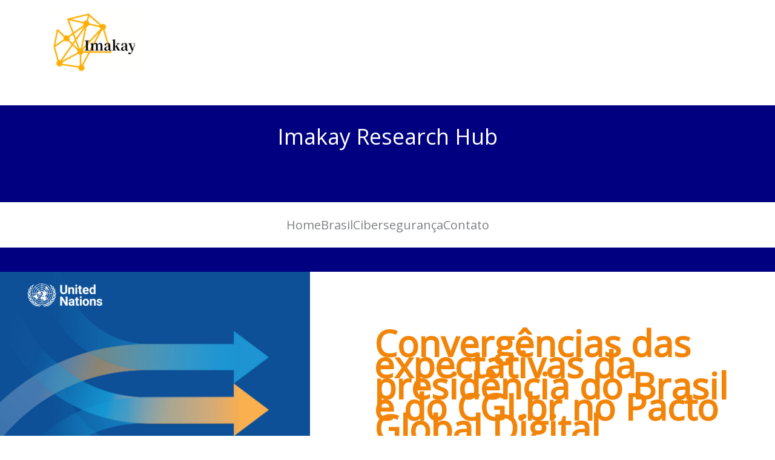

--- FILE ---
content_type: text/css
request_url: https://imakay.org/wp-content/uploads/eb-style/frontend/frontend-2066.min.css?ver=1745630723
body_size: 479
content:
.eb-post-grid-wrapper{z-index:1}.eb-post-grid-wrapper .ebpg-posted-by a,.eb-post-grid-wrapper a,.eb-post-grid-wrapper a.ebpg-grid-post-link{text-decoration:none;transition:all .3s ease-in-out}.eb-post-grid-wrapper .ebpg-grid-post-holder a.ebpg-post-link-wrapper{height:100%;left:0;position:absolute;top:0;width:100%;z-index:99}.eb-post-grid-wrapper .ebpg-entry-thumbnail{line-height:0;position:relative}.eb-post-grid-wrapper .ebpg-entry-thumbnail img{-o-object-fit:cover;object-fit:cover;width:100%}.eb-post-grid-wrapper .ebpg-entry-thumbnail:after{content:"";height:100%;left:0;opacity:0;position:absolute;top:0;transition:all .5s ease-in-out;visibility:hidden;width:100%}.eb-post-grid-wrapper .ebpg-entry-thumbnail:hover:after{opacity:1;visibility:visible}.eb-post-grid-wrapper .ebpg-entry-content,.eb-post-grid-wrapper .ebpg-entry-wrapper{display:flex;flex-direction:column}.eb-post-grid-wrapper .ebpg-entry-meta{align-items:center;display:flex}.eb-post-grid-wrapper .ebpg-entry-meta .ebpg-entry-meta-items{align-items:center;display:flex;flex-wrap:wrap}.eb-post-grid-wrapper .ebpg-author-avatar a{display:block}.eb-post-grid-wrapper .ebpg-author-avatar a img{height:50px;max-height:50px;max-width:50px;-o-object-fit:cover;object-fit:cover;width:50px}.eb-post-grid-wrapper .ebpg-meta a,.eb-post-grid-wrapper .ebpg-meta.ebpg-dynamic-values{border-radius:3px;display:inline-block;margin-bottom:5px;margin-right:5px;padding:2px 5px;text-decoration:none}.eb-post-grid-wrapper .ebpg-read-time i{margin-right:5px}.eb-post-grid-wrapper .ebpg-post-grid-column{overflow:hidden;z-index:1}.eb-post-grid-wrapper .ebpg-readmore-btn a{align-items:center;display:inline-flex;justify-content:center}.eb-post-grid-wrapper.style-4 .ebpg-grid-post-holder{display:flex;gap:10px}.eb-post-grid-wrapper.style-4 .ebpg-grid-post-holder .ebpg-entry-media{width:40%}.eb-post-grid-wrapper.style-4 .ebpg-grid-post-holder .ebpg-entry-wrapper{display:flex;flex-flow:column;width:60%}.eb-post-grid-wrapper.style-4 .ebpg-grid-post-holder .ebpg-entry-wrapper .ebpg-entry-meta.ebpg-header-meta{order:1}.eb-post-grid-wrapper.style-4 .ebpg-grid-post-holder .ebpg-entry-wrapper .ebpg-entry-header{order:2}.eb-post-grid-wrapper.style-4 .ebpg-grid-post-holder .ebpg-entry-wrapper .ebpg-entry-content{order:3}.eb-post-grid-wrapper.style-4 .ebpg-grid-post-holder .ebpg-entry-wrapper .ebpg-entry-meta.ebpg-footer-meta{order:4}.eb-post-grid-wrapper.style-4 .ebpg-grid-post-holder .ebpg-entry-wrapper .ebpg-author-avatar a{line-height:1;max-height:25px}.eb-post-grid-wrapper.style-4 .ebpg-grid-post-holder .ebpg-entry-wrapper .ebpg-author-avatar a img{height:25px;max-height:100%;max-width:100%;width:25px}.eb-post-grid-wrapper.style-5 .ebpg-grid-post-holder{position:relative}.eb-post-grid-wrapper.style-5 .ebpg-grid-post-holder .ebpg-entry-wrapper{display:flex;flex-flow:column;height:100%;left:0;position:absolute;top:0;width:100%}.eb-post-grid-wrapper.style-5 .ebpg-grid-post-holder .ebpg-entry-wrapper .ebpg-entry-meta{line-height:1;z-index:999}.eb-post-grid-wrapper.style-5 .ebpg-grid-post-holder .ebpg-entry-thumbnail:after,.eb-post-grid-wrapper.style-5 .ebpg-grid-post-holder:hover .ebpg-entry-thumbnail:after{opacity:1;visibility:visible}.eb-post-grid-wrapper .ebpg-pagination{grid-column:1/-1}.eb-post-grid-wrapper .ebpg-pagination button:disabled{background-color:#e8e8e8;color:#333;opacity:.5}.eb-post-grid-wrapper .ebpg-pagination button:disabled:hover{background-color:#e8e8e8;color:#333;cursor:unset}.eb-post-grid-wrapper .ebpg-pagination.prev-next-btn .ebpg-pagination-item,.eb-post-grid-wrapper .ebpg-pagination.prev-next-btn .ebpg-pagination-item-separator{display:none!important}.eb-post-grid-wrapper .ebpg-pagination .show{display:inline-block}.eb-post-grid-wrapper .ebpg-pagination .hide{display:none}.eb-post-grid-wrapper .ebpg-pagination .ebpg-pagination-item-separator{border:none!important}.eb-post-grid-category-filter{grid-column:1/-1;margin-bottom:20px;width:100%}.eb-post-grid-category-filter .ebpg-category-filter-list{display:flex;flex-wrap:wrap;gap:10px;justify-content:center;list-style:none;margin:0;padding:0}.eb-post-grid-category-filter .ebpg-category-filter-list li{border-radius:3px;padding:10px 20px;transition:all .3s ease-in-out;width:auto}.eb-post-grid-category-filter .ebpg-category-filter-list li.active{background-color:#d18df1;color:#fff}.eb-post-grid-category-filter .ebpg-category-filter-list li:hover{background-color:#d18df1;color:#fff;cursor:pointer}


--- FILE ---
content_type: text/css
request_url: https://imakay.org/wp-content/uploads/eb-style/eb-style-2066.min.css?ver=05573b0e57
body_size: 1110
content:
/* eb-post-grid-hstx5 Starts */.eb-post-grid-wrapper.eb-post-grid-hstx5 .eb-post-grid-posts-wrapper{display:grid;position:relative;grid-template-columns:repeat(3,minmax(0,1fr));gap:15px}.eb-post-grid-wrapper.eb-post-grid-hstx5{transition:background 0.5s,border 0.5s,border-radius 0.5s,box-shadow 0.5s}.eb-post-grid-wrapper.eb-post-grid-hstx5 .ebpg-post-grid-column{padding:10px;border-radius:5px;box-shadow:rgba(197,197,197,1) 0px 0px 10px 0px;transition:background 0.5s,border 0.5s,border-radius 0.5s,box-shadow 0.5s}.eb-post-grid-wrapper.eb-post-grid-hstx5 .ebpg-post-grid-column:hover{box-shadow:rgba(197,197,197,1) 0px 0px 10px 0px}.eb-post-grid-wrapper.eb-post-grid-hstx5 .ebpg-entry-media{order:1 !important}.eb-post-grid-wrapper.eb-post-grid-hstx5 .ebpg-entry-thumbnail{margin-top:0px;margin-right:0px;margin-left:0px;margin-bottom:10px}.eb-post-grid-wrapper.eb-post-grid-hstx5 .ebpg-entry-thumbnail img{height:250px;border-radius:5px}.eb-post-grid-wrapper.eb-post-grid-hstx5 .ebpg-grid-post-holder .ebpg-entry-thumbnail:after{background-color:rgba(0 0 0 / 0);border-radius:5px}.eb-post-grid-wrapper.eb-post-grid-hstx5 .ebpg-grid-post-holder .ebpg-entry-thumbnail:hover:after,.eb-post-grid-wrapper.eb-post-grid-hstx5.style-5 .ebpg-grid-post-holder:hover .ebpg-entry-thumbnail:after{background-color:rgba(0 0 0 / 0.5);border-radius:5px}.eb-post-grid-wrapper.eb-post-grid-hstx5 .ebpg-entry-header{order:2 !important}.eb-post-grid-wrapper.eb-post-grid-hstx5 .ebpg-entry-title{text-align:center;font-family:"Arimo",sans-serif;font-size:24px;margin-top:0px;margin-right:0px;margin-left:0px;margin-bottom:10px}.eb-post-grid-wrapper.eb-post-grid-hstx5 .ebpg-entry-title a{color:#333333;font-family:"Arimo",sans-serif;font-size:24px}.eb-post-grid-wrapper.eb-post-grid-hstx5 .ebpg-entry-title a:hover{color:var(--eb-global-link-color)}.eb-post-grid-wrapper.eb-post-grid-hstx5 .ebpg-grid-post-excerpt p{color:#333333;text-align:left;font-size:15px;margin-top:0px;margin-right:0px;margin-left:0px;margin-bottom:10px}.eb-post-grid-wrapper.eb-post-grid-hstx5 .ebpg-readmore-btn{text-align:left;order:10}.eb-post-grid-wrapper.eb-post-grid-hstx5 .ebpg-readmore-btn a{color:#3d8fd4;font-size:13px;margin-top:0px;margin-right:0px;margin-left:0px;margin-bottom:10px;padding-top:0px;padding-right:0px;padding-left:0px;padding-bottom:0px;border-radius:0px;transition:border 0.5s,border-radius 0.5s,box-shadow 0.5s}.eb-post-grid-wrapper.eb-post-grid-hstx5 .ebpg-readmore-btn a:hover{color:var(--eb-global-secondary-color);border-radius:0px}.eb-post-grid-wrapper.eb-post-grid-hstx5 .ebpg-author-avatar img{border-radius:50px}.eb-post-grid-wrapper.eb-post-grid-hstx5 .ebpg-posted-on{color:#9e9e9e;font-size:13px}.eb-post-grid-wrapper.eb-post-grid-hstx5 .ebpg-posted-by{color:#3d8fd4;font-size:13px}.eb-post-grid-wrapper.eb-post-grid-hstx5 .ebpg-posted-by a{color:#3d8fd4;font-size:13px}.eb-post-grid-wrapper.eb-post-grid-hstx5 .ebpg-posted-by a:hover{color:var(--eb-global-primary-color)}.eb-post-grid-wrapper.eb-post-grid-hstx5 .ebpg-meta a{color:var(--eb-global-text-color);background-color:var(--eb-global-secondary-color);font-size:13px}.eb-post-grid-wrapper.eb-post-grid-hstx5 .ebpg-meta a:hover{color:var(--eb-global-text-color);background-color:var(--eb-global-primary-color)}.eb-post-grid-wrapper.eb-post-grid-hstx5 .ebpg-categories-meta a{color:var(--eb-global-button-text-color);background-color:var(--eb-global-secondary-color);font-size:13px}.eb-post-grid-wrapper.eb-post-grid-hstx5 .ebpg-categories-meta a:hover{color:var(--eb-global-button-text-color);background-color:var(--eb-global-primary-color)}.eb-post-grid-wrapper.eb-post-grid-hstx5 .ebpg-tags-meta a{color:var(--eb-global-button-text-color);background-color:var(--eb-global-tertiary-color);font-size:13px}.eb-post-grid-wrapper.eb-post-grid-hstx5 .ebpg-tags-meta a:hover{color:var(--eb-global-button-text-color);background-color:var(--eb-global-secondary-color)}.eb-post-grid-wrapper.eb-post-grid-hstx5 .ebpg-read-time{color:#333333;font-size:13px}.eb-post-grid-wrapper.eb-post-grid-hstx5 .ebpg-meta.ebpg-dynamic-values{color:var(--eb-global-secondary-color);font-size:13px}.eb-post-grid-wrapper.eb-post-grid-hstx5 .ebpg-header-meta{justify-content:flex-start;margin-top:0px;margin-right:0px;margin-left:0px;margin-bottom:10px;order:3 !important}.eb-post-grid-wrapper.eb-post-grid-hstx5 .ebpg-header-meta .ebpg-entry-meta-items{justify-content:flex-start}.eb-post-grid-wrapper.eb-post-grid-hstx5 .ebpg-header-meta .ebpg-author-avatar,.eb-post-grid-wrapper.eb-post-grid-hstx5 .ebpg-header-meta .ebpg-entry-meta-items > *{margin-right:10px}.eb-post-grid-wrapper.eb-post-grid-hstx5 .ebpg-footer-meta{justify-content:center;margin-top:0px;margin-right:0px;margin-left:0px;margin-bottom:10px;order:4 !important}.eb-post-grid-wrapper.eb-post-grid-hstx5 .ebpg-footer-meta .ebpg-entry-meta-items{justify-content:center}.eb-post-grid-wrapper.eb-post-grid-hstx5 .ebpg-footer-meta .ebpg-author-avatar,.eb-post-grid-wrapper.eb-post-grid-hstx5 .ebpg-footer-meta .ebpg-entry-meta-items > *{margin-right:10px}.eb-post-grid-wrapper.eb-post-grid-hstx5 .ebpg-pagination{text-align:center}.eb-post-grid-wrapper.eb-post-grid-hstx5 .ebpg-pagination button{color:var(--eb-global-button-text-color);background-color:var(--eb-global-button-background-color);padding-top:5px;padding-right:10px;padding-left:10px;padding-bottom:5px;margin-top:10px;margin-right:5px;margin-left:5px;margin-bottom:10px;font-size:14px;border-width:1px;border-color:#c3c3c3;border-style:solid;border-radius:4px;transition:border 0.5s,border-radius 0.5s,box-shadow 0.5s}.eb-post-grid-wrapper.eb-post-grid-hstx5 .ebpg-pagination button:hover{color:var(--eb-global-button-text-color);background-color:var(--eb-global-tertiary-color);border-radius:4px}.eb-post-grid-wrapper.eb-post-grid-hstx5 .ebpg-pagination button.ebpg-pagination-item.active{color:var(--eb-global-button-text-color);background-color:var(--eb-global-tertiary-color)}.eb-parent-eb-post-grid-hstx5{display:block}.root-eb-post-grid-hstx5{position:relative} @media(max-width: 1024px){.eb-post-grid-wrapper.eb-post-grid-hstx5 .eb-post-grid-posts-wrapper{grid-template-columns:repeat(1,minmax(0,1fr))}.eb-parent-eb-post-grid-hstx5{display:block}} @media(max-width: 767px){.eb-post-grid-wrapper.eb-post-grid-hstx5 .eb-post-grid-posts-wrapper{grid-template-columns:repeat(1,minmax(0,1fr))}.eb-parent-eb-post-grid-hstx5{display:block}}/* =eb-post-grid-hstx5= Ends *//* eb-post-grid-hg7g4 Starts */.eb-post-grid-wrapper.eb-post-grid-hg7g4 .eb-post-grid-posts-wrapper{display:grid;position:relative;grid-template-columns:repeat(3,minmax(0,1fr));gap:15px}.eb-post-grid-wrapper.eb-post-grid-hg7g4{transition:background 0.5s,border 0.5s,border-radius 0.5s,box-shadow 0.5s}.eb-post-grid-wrapper.eb-post-grid-hg7g4 .ebpg-post-grid-column{padding:10px;border-radius:5px;box-shadow:rgba(197,197,197,1) 0px 0px 10px 0px;transition:background 0.5s,border 0.5s,border-radius 0.5s,box-shadow 0.5s}.eb-post-grid-wrapper.eb-post-grid-hg7g4 .ebpg-post-grid-column:hover{box-shadow:rgba(197,197,197,1) 0px 0px 10px 0px}.eb-post-grid-wrapper.eb-post-grid-hg7g4 .ebpg-entry-media{order:1 !important}.eb-post-grid-wrapper.eb-post-grid-hg7g4 .ebpg-entry-thumbnail{margin-top:0px;margin-right:0px;margin-left:0px;margin-bottom:10px}.eb-post-grid-wrapper.eb-post-grid-hg7g4 .ebpg-entry-thumbnail img{height:250px;border-radius:5px}.eb-post-grid-wrapper.eb-post-grid-hg7g4 .ebpg-grid-post-holder .ebpg-entry-thumbnail:after{background-color:rgba(0 0 0 / 0);border-radius:5px}.eb-post-grid-wrapper.eb-post-grid-hg7g4 .ebpg-grid-post-holder .ebpg-entry-thumbnail:hover:after,.eb-post-grid-wrapper.eb-post-grid-hg7g4.style-5 .ebpg-grid-post-holder:hover .ebpg-entry-thumbnail:after{background-color:rgba(0 0 0 / 0.5);border-radius:5px}.eb-post-grid-wrapper.eb-post-grid-hg7g4 .ebpg-entry-header{order:2 !important}.eb-post-grid-wrapper.eb-post-grid-hg7g4 .ebpg-entry-title{text-align:center;font-family:"Arimo",sans-serif;font-size:24px;margin-top:0px;margin-right:0px;margin-left:0px;margin-bottom:10px}.eb-post-grid-wrapper.eb-post-grid-hg7g4 .ebpg-entry-title a{color:rgba(242,242,242,1);font-family:"Arimo",sans-serif;font-size:24px}.eb-post-grid-wrapper.eb-post-grid-hg7g4 .ebpg-entry-title a:hover{color:rgba(254,174,9,1)}.eb-post-grid-wrapper.eb-post-grid-hg7g4 .ebpg-grid-post-excerpt p{color:#333333;text-align:left;font-size:15px;margin-top:0px;margin-right:0px;margin-left:0px;margin-bottom:10px}.eb-post-grid-wrapper.eb-post-grid-hg7g4 .ebpg-readmore-btn{text-align:left;order:10}.eb-post-grid-wrapper.eb-post-grid-hg7g4 .ebpg-readmore-btn a{color:#3d8fd4;font-size:13px;margin-top:0px;margin-right:0px;margin-left:0px;margin-bottom:10px;padding-top:0px;padding-right:0px;padding-left:0px;padding-bottom:0px;border-radius:0px;transition:border 0.5s,border-radius 0.5s,box-shadow 0.5s}.eb-post-grid-wrapper.eb-post-grid-hg7g4 .ebpg-readmore-btn a:hover{color:var(--eb-global-secondary-color);border-radius:0px}.eb-post-grid-wrapper.eb-post-grid-hg7g4 .ebpg-author-avatar img{border-radius:50px}.eb-post-grid-wrapper.eb-post-grid-hg7g4 .ebpg-posted-on{color:#9e9e9e;font-size:13px}.eb-post-grid-wrapper.eb-post-grid-hg7g4 .ebpg-posted-by{color:#3d8fd4;font-size:13px}.eb-post-grid-wrapper.eb-post-grid-hg7g4 .ebpg-posted-by a{color:#3d8fd4;font-size:13px}.eb-post-grid-wrapper.eb-post-grid-hg7g4 .ebpg-posted-by a:hover{color:var(--eb-global-primary-color)}.eb-post-grid-wrapper.eb-post-grid-hg7g4 .ebpg-meta a{color:var(--eb-global-text-color);background-color:var(--eb-global-secondary-color);font-size:13px}.eb-post-grid-wrapper.eb-post-grid-hg7g4 .ebpg-meta a:hover{color:var(--eb-global-text-color);background-color:var(--eb-global-primary-color)}.eb-post-grid-wrapper.eb-post-grid-hg7g4 .ebpg-categories-meta a{color:var(--eb-global-button-text-color);background-color:var(--eb-global-secondary-color);font-size:13px}.eb-post-grid-wrapper.eb-post-grid-hg7g4 .ebpg-categories-meta a:hover{color:var(--eb-global-button-text-color);background-color:var(--eb-global-primary-color)}.eb-post-grid-wrapper.eb-post-grid-hg7g4 .ebpg-tags-meta a{color:var(--eb-global-button-text-color);background-color:var(--eb-global-tertiary-color);font-size:13px}.eb-post-grid-wrapper.eb-post-grid-hg7g4 .ebpg-tags-meta a:hover{color:var(--eb-global-button-text-color);background-color:var(--eb-global-secondary-color)}.eb-post-grid-wrapper.eb-post-grid-hg7g4 .ebpg-read-time{color:#333333;font-size:13px}.eb-post-grid-wrapper.eb-post-grid-hg7g4 .ebpg-meta.ebpg-dynamic-values{color:var(--eb-global-secondary-color);font-size:13px}.eb-post-grid-wrapper.eb-post-grid-hg7g4 .ebpg-header-meta{justify-content:flex-start;margin-top:0px;margin-right:0px;margin-left:0px;margin-bottom:10px;order:3 !important}.eb-post-grid-wrapper.eb-post-grid-hg7g4 .ebpg-header-meta .ebpg-entry-meta-items{justify-content:flex-start}.eb-post-grid-wrapper.eb-post-grid-hg7g4 .ebpg-header-meta .ebpg-author-avatar,.eb-post-grid-wrapper.eb-post-grid-hg7g4 .ebpg-header-meta .ebpg-entry-meta-items > *{margin-right:10px}.eb-post-grid-wrapper.eb-post-grid-hg7g4 .ebpg-footer-meta{justify-content:center;margin-top:0px;margin-right:0px;margin-left:0px;margin-bottom:10px;order:4 !important}.eb-post-grid-wrapper.eb-post-grid-hg7g4 .ebpg-footer-meta .ebpg-entry-meta-items{justify-content:center}.eb-post-grid-wrapper.eb-post-grid-hg7g4 .ebpg-footer-meta .ebpg-author-avatar,.eb-post-grid-wrapper.eb-post-grid-hg7g4 .ebpg-footer-meta .ebpg-entry-meta-items > *{margin-right:10px}.eb-post-grid-wrapper.eb-post-grid-hg7g4 .ebpg-pagination{text-align:center}.eb-post-grid-wrapper.eb-post-grid-hg7g4 .ebpg-pagination button{color:var(--eb-global-button-text-color);background-color:var(--eb-global-button-background-color);padding-top:5px;padding-right:10px;padding-left:10px;padding-bottom:5px;margin-top:10px;margin-right:5px;margin-left:5px;margin-bottom:10px;font-size:14px;border-width:1px;border-color:#c3c3c3;border-style:solid;border-radius:4px;transition:border 0.5s,border-radius 0.5s,box-shadow 0.5s}.eb-post-grid-wrapper.eb-post-grid-hg7g4 .ebpg-pagination button:hover{color:var(--eb-global-button-text-color);background-color:var(--eb-global-tertiary-color);border-radius:4px}.eb-post-grid-wrapper.eb-post-grid-hg7g4 .ebpg-pagination button.ebpg-pagination-item.active{color:var(--eb-global-button-text-color);background-color:var(--eb-global-tertiary-color)}.eb-parent-eb-post-grid-hg7g4{display:block}.root-eb-post-grid-hg7g4{position:relative} @media(max-width: 1024px){.eb-post-grid-wrapper.eb-post-grid-hg7g4 .eb-post-grid-posts-wrapper{grid-template-columns:repeat(1,minmax(0,1fr))}.eb-parent-eb-post-grid-hg7g4{display:block}} @media(max-width: 767px){.eb-post-grid-wrapper.eb-post-grid-hg7g4 .eb-post-grid-posts-wrapper{grid-template-columns:repeat(1,minmax(0,1fr))}.eb-parent-eb-post-grid-hg7g4{display:block}}/* =eb-post-grid-hg7g4= Ends *//* eb-post-grid-wt2tv Starts */.eb-post-grid-wrapper.eb-post-grid-wt2tv .eb-post-grid-posts-wrapper{display:grid;position:relative;grid-template-columns:repeat(4,minmax(0,1fr));gap:20px}.eb-post-grid-wrapper.eb-post-grid-wt2tv{transition:background 0.5s,border 0.5s,border-radius 0.5s,box-shadow 0.5s}.eb-post-grid-wrapper.eb-post-grid-wt2tv .ebpg-post-grid-column{padding:10px;border-radius:5px;box-shadow:rgba(197,197,197,1) 0px 0px 10px 0px;transition:background 0.5s,border 0.5s,border-radius 0.5s,box-shadow 0.5s}.eb-post-grid-wrapper.eb-post-grid-wt2tv .ebpg-post-grid-column:hover{box-shadow:rgba(197,197,197,1) 0px 0px 10px 0px}.eb-post-grid-wrapper.eb-post-grid-wt2tv .ebpg-entry-media{order:1 !important}.eb-post-grid-wrapper.eb-post-grid-wt2tv .ebpg-entry-thumbnail{margin-top:0px;margin-right:0px;margin-left:0px;margin-bottom:10px}.eb-post-grid-wrapper.eb-post-grid-wt2tv .ebpg-entry-thumbnail img{height:250px;border-radius:5px}.eb-post-grid-wrapper.eb-post-grid-wt2tv .ebpg-grid-post-holder .ebpg-entry-thumbnail:after{background-color:rgba(0 0 0 / 0);border-radius:5px}.eb-post-grid-wrapper.eb-post-grid-wt2tv .ebpg-grid-post-holder .ebpg-entry-thumbnail:hover:after,.eb-post-grid-wrapper.eb-post-grid-wt2tv.style-5 .ebpg-grid-post-holder:hover .ebpg-entry-thumbnail:after{background-color:rgba(0 0 0 / 0.5);border-radius:5px}.eb-post-grid-wrapper.eb-post-grid-wt2tv .ebpg-entry-header{order:2 !important}.eb-post-grid-wrapper.eb-post-grid-wt2tv .ebpg-entry-title{text-align:center;font-family:"Arimo",sans-serif;font-size:24px;margin-top:0px;margin-right:0px;margin-left:0px;margin-bottom:10px}.eb-post-grid-wrapper.eb-post-grid-wt2tv .ebpg-entry-title a{color:rgba(16,24,40,1);font-family:"Arimo",sans-serif;font-size:24px}.eb-post-grid-wrapper.eb-post-grid-wt2tv .ebpg-entry-title a:hover{color:rgba(254,174,9,1)}.eb-post-grid-wrapper.eb-post-grid-wt2tv .ebpg-grid-post-excerpt p{color:#333333;text-align:left;font-size:15px;margin-top:0px;margin-right:0px;margin-left:0px;margin-bottom:10px}.eb-post-grid-wrapper.eb-post-grid-wt2tv .ebpg-readmore-btn{text-align:left;order:10}.eb-post-grid-wrapper.eb-post-grid-wt2tv .ebpg-readmore-btn a{color:#3d8fd4;font-size:13px;margin-top:0px;margin-right:0px;margin-left:0px;margin-bottom:10px;padding-top:0px;padding-right:0px;padding-left:0px;padding-bottom:0px;border-radius:0px;transition:border 0.5s,border-radius 0.5s,box-shadow 0.5s}.eb-post-grid-wrapper.eb-post-grid-wt2tv .ebpg-readmore-btn a:hover{color:var(--eb-global-secondary-color);border-radius:0px}.eb-post-grid-wrapper.eb-post-grid-wt2tv .ebpg-author-avatar img{border-radius:50px}.eb-post-grid-wrapper.eb-post-grid-wt2tv .ebpg-posted-on{color:#9e9e9e;font-size:13px}.eb-post-grid-wrapper.eb-post-grid-wt2tv .ebpg-posted-by{color:#3d8fd4;font-size:13px}.eb-post-grid-wrapper.eb-post-grid-wt2tv .ebpg-posted-by a{color:#3d8fd4;font-size:13px}.eb-post-grid-wrapper.eb-post-grid-wt2tv .ebpg-posted-by a:hover{color:var(--eb-global-primary-color)}.eb-post-grid-wrapper.eb-post-grid-wt2tv .ebpg-meta a{color:var(--eb-global-text-color);background-color:var(--eb-global-secondary-color);font-size:13px}.eb-post-grid-wrapper.eb-post-grid-wt2tv .ebpg-meta a:hover{color:var(--eb-global-text-color);background-color:var(--eb-global-primary-color)}.eb-post-grid-wrapper.eb-post-grid-wt2tv .ebpg-categories-meta a{color:var(--eb-global-button-text-color);background-color:var(--eb-global-secondary-color);font-size:13px}.eb-post-grid-wrapper.eb-post-grid-wt2tv .ebpg-categories-meta a:hover{color:var(--eb-global-button-text-color);background-color:var(--eb-global-primary-color)}.eb-post-grid-wrapper.eb-post-grid-wt2tv .ebpg-tags-meta a{color:var(--eb-global-button-text-color);background-color:var(--eb-global-tertiary-color);font-size:13px}.eb-post-grid-wrapper.eb-post-grid-wt2tv .ebpg-tags-meta a:hover{color:var(--eb-global-button-text-color);background-color:var(--eb-global-secondary-color)}.eb-post-grid-wrapper.eb-post-grid-wt2tv .ebpg-read-time{color:#333333;font-size:13px}.eb-post-grid-wrapper.eb-post-grid-wt2tv .ebpg-meta.ebpg-dynamic-values{color:var(--eb-global-secondary-color);font-size:13px}.eb-post-grid-wrapper.eb-post-grid-wt2tv .ebpg-header-meta{justify-content:flex-start;margin-top:0px;margin-right:0px;margin-left:0px;margin-bottom:10px;order:3 !important}.eb-post-grid-wrapper.eb-post-grid-wt2tv .ebpg-header-meta .ebpg-entry-meta-items{justify-content:flex-start}.eb-post-grid-wrapper.eb-post-grid-wt2tv .ebpg-header-meta .ebpg-author-avatar,.eb-post-grid-wrapper.eb-post-grid-wt2tv .ebpg-header-meta .ebpg-entry-meta-items > *{margin-right:10px}.eb-post-grid-wrapper.eb-post-grid-wt2tv .ebpg-footer-meta{justify-content:center;margin-top:0px;margin-right:0px;margin-left:0px;margin-bottom:10px;order:4 !important}.eb-post-grid-wrapper.eb-post-grid-wt2tv .ebpg-footer-meta .ebpg-entry-meta-items{justify-content:center}.eb-post-grid-wrapper.eb-post-grid-wt2tv .ebpg-footer-meta .ebpg-author-avatar,.eb-post-grid-wrapper.eb-post-grid-wt2tv .ebpg-footer-meta .ebpg-entry-meta-items > *{margin-right:10px}.eb-post-grid-wrapper.eb-post-grid-wt2tv .ebpg-pagination{text-align:center}.eb-post-grid-wrapper.eb-post-grid-wt2tv .ebpg-pagination button{color:var(--eb-global-button-text-color);background-color:var(--eb-global-button-background-color);padding-top:5px;padding-right:10px;padding-left:10px;padding-bottom:5px;margin-top:10px;margin-right:5px;margin-left:5px;margin-bottom:10px;font-size:14px;border-width:1px;border-color:#c3c3c3;border-style:solid;border-radius:4px;transition:border 0.5s,border-radius 0.5s,box-shadow 0.5s}.eb-post-grid-wrapper.eb-post-grid-wt2tv .ebpg-pagination button:hover{color:var(--eb-global-button-text-color);background-color:var(--eb-global-tertiary-color);border-radius:4px}.eb-post-grid-wrapper.eb-post-grid-wt2tv .ebpg-pagination button.ebpg-pagination-item.active{color:var(--eb-global-button-text-color);background-color:var(--eb-global-tertiary-color)}.eb-parent-eb-post-grid-wt2tv{display:block}.root-eb-post-grid-wt2tv{position:relative} @media(max-width: 1024px){.eb-post-grid-wrapper.eb-post-grid-wt2tv .eb-post-grid-posts-wrapper{grid-template-columns:repeat(1,minmax(0,1fr))}.eb-parent-eb-post-grid-wt2tv{display:block}} @media(max-width: 767px){.eb-post-grid-wrapper.eb-post-grid-wt2tv .eb-post-grid-posts-wrapper{grid-template-columns:repeat(1,minmax(0,1fr))}.eb-parent-eb-post-grid-wt2tv{display:block}}/* =eb-post-grid-wt2tv= Ends */

--- FILE ---
content_type: text/css
request_url: https://imakay.org/wp-content/uploads/eb-style/reusable-blocks/eb-reusable-2107.min.css?ver=d87b02160a
body_size: 564
content:
/* eb-post-grid-hstx5 Starts */.eb-post-grid-wrapper.eb-post-grid-hstx5 .eb-post-grid-posts-wrapper{display:grid;position:relative;grid-template-columns:repeat(3,minmax(0,1fr));gap:15px}.eb-post-grid-wrapper.eb-post-grid-hstx5{transition:background 0.5s,border 0.5s,border-radius 0.5s,box-shadow 0.5s}.eb-post-grid-wrapper.eb-post-grid-hstx5 .ebpg-post-grid-column{padding:10px;border-radius:5px;box-shadow:rgba(197,197,197,1) 0px 0px 10px 0px;transition:background 0.5s,border 0.5s,border-radius 0.5s,box-shadow 0.5s}.eb-post-grid-wrapper.eb-post-grid-hstx5 .ebpg-post-grid-column:hover{box-shadow:rgba(197,197,197,1) 0px 0px 10px 0px}.eb-post-grid-wrapper.eb-post-grid-hstx5 .ebpg-entry-media{order:1 !important}.eb-post-grid-wrapper.eb-post-grid-hstx5 .ebpg-entry-thumbnail{margin-top:0px;margin-right:0px;margin-left:0px;margin-bottom:10px}.eb-post-grid-wrapper.eb-post-grid-hstx5 .ebpg-entry-thumbnail img{height:250px;border-radius:5px}.eb-post-grid-wrapper.eb-post-grid-hstx5 .ebpg-grid-post-holder .ebpg-entry-thumbnail:after{background-color:rgba(0 0 0 / 0);border-radius:5px}.eb-post-grid-wrapper.eb-post-grid-hstx5 .ebpg-grid-post-holder .ebpg-entry-thumbnail:hover:after,.eb-post-grid-wrapper.eb-post-grid-hstx5.style-5 .ebpg-grid-post-holder:hover .ebpg-entry-thumbnail:after{background-color:rgba(0 0 0 / 0.5);border-radius:5px}.eb-post-grid-wrapper.eb-post-grid-hstx5 .ebpg-entry-header{order:2 !important}.eb-post-grid-wrapper.eb-post-grid-hstx5 .ebpg-entry-title{text-align:center;font-family:"Arimo",sans-serif;font-size:24px;margin-top:0px;margin-right:0px;margin-left:0px;margin-bottom:10px}.eb-post-grid-wrapper.eb-post-grid-hstx5 .ebpg-entry-title a{color:rgba(16,24,40,1);font-family:"Arimo",sans-serif;font-size:24px}.eb-post-grid-wrapper.eb-post-grid-hstx5 .ebpg-entry-title a:hover{color:rgba(254,174,9,1)}.eb-post-grid-wrapper.eb-post-grid-hstx5 .ebpg-grid-post-excerpt p{color:#333333;text-align:left;font-size:15px;margin-top:0px;margin-right:0px;margin-left:0px;margin-bottom:10px}.eb-post-grid-wrapper.eb-post-grid-hstx5 .ebpg-readmore-btn{text-align:left;order:10}.eb-post-grid-wrapper.eb-post-grid-hstx5 .ebpg-readmore-btn a{color:#3d8fd4;font-size:13px;margin-top:0px;margin-right:0px;margin-left:0px;margin-bottom:10px;padding-top:0px;padding-right:0px;padding-left:0px;padding-bottom:0px;border-radius:0px;transition:border 0.5s,border-radius 0.5s,box-shadow 0.5s}.eb-post-grid-wrapper.eb-post-grid-hstx5 .ebpg-readmore-btn a:hover{color:var(--eb-global-secondary-color);border-radius:0px}.eb-post-grid-wrapper.eb-post-grid-hstx5 .ebpg-author-avatar img{border-radius:50px}.eb-post-grid-wrapper.eb-post-grid-hstx5 .ebpg-posted-on{color:#9e9e9e;font-size:13px}.eb-post-grid-wrapper.eb-post-grid-hstx5 .ebpg-posted-by{color:#3d8fd4;font-size:13px}.eb-post-grid-wrapper.eb-post-grid-hstx5 .ebpg-posted-by a{color:#3d8fd4;font-size:13px}.eb-post-grid-wrapper.eb-post-grid-hstx5 .ebpg-posted-by a:hover{color:var(--eb-global-primary-color)}.eb-post-grid-wrapper.eb-post-grid-hstx5 .ebpg-meta a{color:var(--eb-global-text-color);background-color:var(--eb-global-secondary-color);font-size:13px}.eb-post-grid-wrapper.eb-post-grid-hstx5 .ebpg-meta a:hover{color:var(--eb-global-text-color);background-color:var(--eb-global-primary-color)}.eb-post-grid-wrapper.eb-post-grid-hstx5 .ebpg-categories-meta a{color:var(--eb-global-button-text-color);background-color:var(--eb-global-secondary-color);font-size:13px}.eb-post-grid-wrapper.eb-post-grid-hstx5 .ebpg-categories-meta a:hover{color:var(--eb-global-button-text-color);background-color:var(--eb-global-primary-color)}.eb-post-grid-wrapper.eb-post-grid-hstx5 .ebpg-tags-meta a{color:var(--eb-global-button-text-color);background-color:var(--eb-global-tertiary-color);font-size:13px}.eb-post-grid-wrapper.eb-post-grid-hstx5 .ebpg-tags-meta a:hover{color:var(--eb-global-button-text-color);background-color:var(--eb-global-secondary-color)}.eb-post-grid-wrapper.eb-post-grid-hstx5 .ebpg-read-time{color:#333333;font-size:13px}.eb-post-grid-wrapper.eb-post-grid-hstx5 .ebpg-meta.ebpg-dynamic-values{color:var(--eb-global-secondary-color);font-size:13px}.eb-post-grid-wrapper.eb-post-grid-hstx5 .ebpg-header-meta{justify-content:flex-start;margin-top:0px;margin-right:0px;margin-left:0px;margin-bottom:10px;order:3 !important}.eb-post-grid-wrapper.eb-post-grid-hstx5 .ebpg-header-meta .ebpg-entry-meta-items{justify-content:flex-start}.eb-post-grid-wrapper.eb-post-grid-hstx5 .ebpg-header-meta .ebpg-author-avatar,.eb-post-grid-wrapper.eb-post-grid-hstx5 .ebpg-header-meta .ebpg-entry-meta-items > *{margin-right:10px}.eb-post-grid-wrapper.eb-post-grid-hstx5 .ebpg-footer-meta{justify-content:center;margin-top:0px;margin-right:0px;margin-left:0px;margin-bottom:10px;order:4 !important}.eb-post-grid-wrapper.eb-post-grid-hstx5 .ebpg-footer-meta .ebpg-entry-meta-items{justify-content:center}.eb-post-grid-wrapper.eb-post-grid-hstx5 .ebpg-footer-meta .ebpg-author-avatar,.eb-post-grid-wrapper.eb-post-grid-hstx5 .ebpg-footer-meta .ebpg-entry-meta-items > *{margin-right:10px}.eb-post-grid-wrapper.eb-post-grid-hstx5 .ebpg-pagination{text-align:center}.eb-post-grid-wrapper.eb-post-grid-hstx5 .ebpg-pagination button{color:var(--eb-global-button-text-color);background-color:var(--eb-global-button-background-color);padding-top:5px;padding-right:10px;padding-left:10px;padding-bottom:5px;margin-top:10px;margin-right:5px;margin-left:5px;margin-bottom:10px;font-size:14px;border-width:1px;border-color:#c3c3c3;border-style:solid;border-radius:4px;transition:border 0.5s,border-radius 0.5s,box-shadow 0.5s}.eb-post-grid-wrapper.eb-post-grid-hstx5 .ebpg-pagination button:hover{color:var(--eb-global-button-text-color);background-color:var(--eb-global-tertiary-color);border-radius:4px}.eb-post-grid-wrapper.eb-post-grid-hstx5 .ebpg-pagination button.ebpg-pagination-item.active{color:var(--eb-global-button-text-color);background-color:var(--eb-global-tertiary-color)}.eb-parent-eb-post-grid-hstx5{display:block}.root-eb-post-grid-hstx5{position:relative} @media(max-width: 1024px){.eb-post-grid-wrapper.eb-post-grid-hstx5 .eb-post-grid-posts-wrapper{grid-template-columns:repeat(1,minmax(0,1fr))}.eb-parent-eb-post-grid-hstx5{display:block}} @media(max-width: 767px){.eb-post-grid-wrapper.eb-post-grid-hstx5 .eb-post-grid-posts-wrapper{grid-template-columns:repeat(1,minmax(0,1fr))}.eb-parent-eb-post-grid-hstx5{display:block}}/* =eb-post-grid-hstx5= Ends */

--- FILE ---
content_type: text/css
request_url: https://imakay.org/wp-content/themes/astra-child/style.css?ver=1.0.0
body_size: -301
content:
/**
Theme Name: Astra Child
Author: Imakay Admin
Version: 1.0.0
License: GNU General Public License v2 or later
Text Domain: astra-child
Template: astra
*/